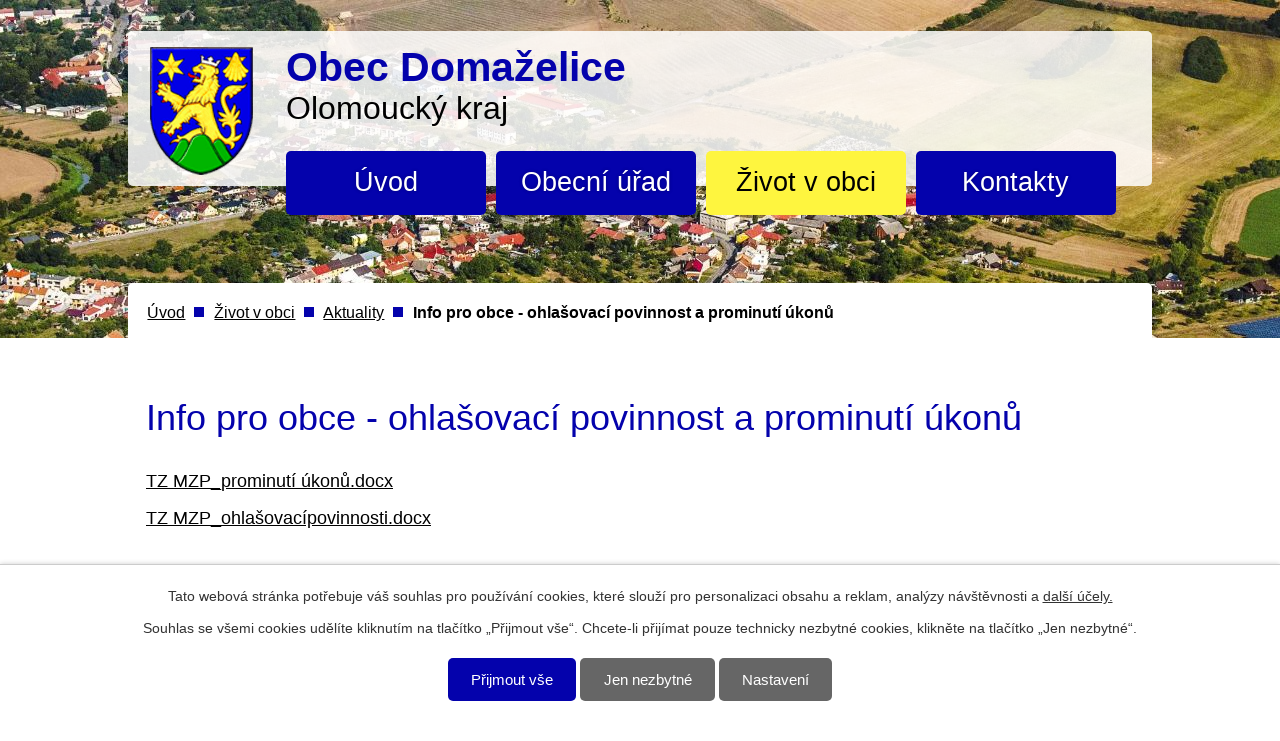

--- FILE ---
content_type: text/html; charset=utf-8
request_url: https://www.domazelice.cz/aktuality/info-pro-obce-ohlasovaci-povinnost-a-prominuti-ukonu
body_size: 5629
content:
<!DOCTYPE html>
<html lang="cs" data-lang-system="cs">
	<head>



		<!--[if IE]><meta http-equiv="X-UA-Compatible" content="IE=EDGE"><![endif]-->
			<meta name="viewport" content="width=device-width, initial-scale=1, user-scalable=yes">
			<meta http-equiv="content-type" content="text/html; charset=utf-8" />
			<meta name="robots" content="index,follow" />
			<meta name="author" content="Antee s.r.o." />
			<meta name="description" content="TZ MZP_prominutí úkonů.docx
TZ MZP_ohlašovacípovinnosti.docx
 " />
			<meta name="keywords" content="obec Domaželice" />
			<meta name="viewport" content="width=device-width, initial-scale=1, user-scalable=yes" />
<title>Info pro obce - ohlašovací povinnost a prominutí úkonů | Obec Domaželice</title>

		<link rel="stylesheet" type="text/css" href="https://cdn.antee.cz/jqueryui/1.8.20/css/smoothness/jquery-ui-1.8.20.custom.css?v=2" integrity="sha384-969tZdZyQm28oZBJc3HnOkX55bRgehf7P93uV7yHLjvpg/EMn7cdRjNDiJ3kYzs4" crossorigin="anonymous" />
		<link rel="stylesheet" type="text/css" href="/style.php?nid=R1FBRw==&amp;ver=1768399196" />
		<link rel="stylesheet" type="text/css" href="/css/libs.css?ver=1768399900" />
		<link rel="stylesheet" type="text/css" href="https://cdn.antee.cz/genericons/genericons/genericons.css?v=2" integrity="sha384-DVVni0eBddR2RAn0f3ykZjyh97AUIRF+05QPwYfLtPTLQu3B+ocaZm/JigaX0VKc" crossorigin="anonymous" />

		<script src="/js/jquery/jquery-3.0.0.min.js" ></script>
		<script src="/js/jquery/jquery-migrate-3.1.0.min.js" ></script>
		<script src="/js/jquery/jquery-ui.min.js" ></script>
		<script src="/js/jquery/jquery.ui.touch-punch.min.js" ></script>
		<script src="/js/libs.min.js?ver=1768399900" ></script>
		<script src="/js/ipo.min.js?ver=1768399889" ></script>
			<script src="/js/locales/cs.js?ver=1768399196" ></script>

			<script src='https://www.google.com/recaptcha/api.js?hl=cs&render=explicit' ></script>

		<link href="/uredni-deska?action=atom" type="application/atom+xml" rel="alternate" title="Úřední deska">
		<link href="/aktuality?action=atom" type="application/atom+xml" rel="alternate" title="Aktuality">
		<link href="/deni-v-okoli?action=atom" type="application/atom+xml" rel="alternate" title="Dění v okolí">
<link rel="“preconnect”" href="%E2%80%9Chttps://fonts.gstatic.com/%E2%80%9D" crossorigin>
<link href="%E2%80%9Chttps://fonts.googleapis.com/css?family=Libre+Franklin:300,400,700&amp;display=fallback&amp;subset=latin-ext%E2%80%9D" rel="“stylesheet”">
<link href="/image.php?nid=1224&amp;oid=7368466" rel="icon" type="image/png">
<link rel="shortcut icon" href="/image.php?nid=1224&amp;oid=7368466">
<script>
ipo.api.live("body", function(el){
//přesun patičky
$(el).find("#ipocopyright").insertAfter("#ipocontainer");
//přidání třídy action-button
$(el).find(".backlink").addClass("action-button");
});
</script>




<link rel="preload" href="/image.php?nid=1224&amp;oid=7368465" as="image">

	</head>

	<body id="page3139858" class="subpage3139858 subpage7358451"
			
			data-nid="1224"
			data-lid="CZ"
			data-oid="3139858"
			data-layout-pagewidth="1024"
			
			data-slideshow-timer="3"
			 data-ipo-article-id="452298"
						
				
				data-layout="responsive" data-viewport_width_responsive="1024"
			>



							<div id="snippet-cookiesConfirmation-euCookiesSnp">			<div id="cookieChoiceInfo" class="cookie-choices-info template_1">
					<p>Tato webová stránka potřebuje váš souhlas pro používání cookies, které slouží pro personalizaci obsahu a reklam, analýzy návštěvnosti a 
						<a class="cookie-button more" href="https://navody.antee.cz/cookies" target="_blank">další účely.</a>
					</p>
					<p>
						Souhlas se všemi cookies udělíte kliknutím na tlačítko „Přijmout vše“. Chcete-li přijímat pouze technicky nezbytné cookies, klikněte na tlačítko „Jen nezbytné“.
					</p>
				<div class="buttons">
					<a class="cookie-button action-button ajax" id="cookieChoiceButton" rel=”nofollow” href="/aktuality/info-pro-obce-ohlasovaci-povinnost-a-prominuti-ukonu?do=cookiesConfirmation-acceptAll">Přijmout vše</a>
					<a class="cookie-button cookie-button--settings action-button ajax" rel=”nofollow” href="/aktuality/info-pro-obce-ohlasovaci-povinnost-a-prominuti-ukonu?do=cookiesConfirmation-onlyNecessary">Jen nezbytné</a>
					<a class="cookie-button cookie-button--settings action-button ajax" rel=”nofollow” href="/aktuality/info-pro-obce-ohlasovaci-povinnost-a-prominuti-ukonu?do=cookiesConfirmation-openSettings">Nastavení</a>
				</div>
			</div>
</div>				<div id="ipocontainer">

			<div class="menu-toggler">

				<span>Menu</span>
				<span class="genericon genericon-menu"></span>
			</div>

			<span id="back-to-top">

				<i class="fa fa-angle-up"></i>
			</span>

			<div id="ipoheader">

				<div class="row header-inner flex-container layout-container">
	<a title="Obec Domaželice" href="/" class="header-logo">
		<span class="znak"><img src="/image.php?nid=1224&amp;oid=7368465" alt="Znak obce"></span>
		<span class="nazev-obce"><span>Obec Domaželice</span> <span>Olomoucký kraj</span></span>
	</a>
</div>


<div class="subpage-background">
	
		 
		<div class="boxImage">
			<div style="background-image:url(/image.php?oid=7368468&amp;nid=1224);"></div>
		</div>
		 
		
	
</div>			</div>

			<div id="ipotopmenuwrapper">

				<div id="ipotopmenu">
<h4 class="hiddenMenu">Horní menu</h4>
<ul class="topmenulevel1"><li class="topmenuitem1 noborder" id="ipomenu7358449"><a href="/">Úvod</a></li><li class="topmenuitem1" id="ipomenu118765"><a href="/obecni-urad">Obecní úřad</a><ul class="topmenulevel2"><li class="topmenuitem2" id="ipomenu118769"><a href="/zakladni-informace">Základní informace</a></li><li class="topmenuitem2" id="ipomenu118770"><a href="/popis-uradu">Popis úřadu</a></li><li class="topmenuitem2" id="ipomenu8447696"><a href="/povinne-zverejnovane-informace">Povinně zveřejňované informace</a></li><li class="topmenuitem2" id="ipomenu6297089"><a href="/informace-o-zpracovani-osobnich-udaju">GDPR</a></li><li class="topmenuitem2" id="ipomenu118778"><a href="/poskytovani-informaci-prijem-podani">Poskytování informací, příjem podání</a></li><li class="topmenuitem2" id="ipomenu118782"><a href="/vyhlasky-zakony">Vyhlášky, zákony</a></li><li class="topmenuitem2" id="ipomenu118783"><a href="/rozpocet">Rozpočet</a></li><li class="topmenuitem2" id="ipomenu118784"><a href="/elektronicka-podatelna">Elektronická podatelna</a></li><li class="topmenuitem2" id="ipomenu4192405"><a href="/czech-point">Czech point</a></li><li class="topmenuitem2" id="ipomenu7371421"><a href="https://cro.justice.cz/" target="_blank">Registr oznámení</a></li><li class="topmenuitem2" id="ipomenu4153796"><a href="/verejne-zakazky">Veřejné zakázky</a></li><li class="topmenuitem2" id="ipomenu3139530"><a href="/uredni-deska">Úřední deska</a></li></ul></li><li class="topmenuitem1 active" id="ipomenu7358451"><a href="/zivot-v-obci">Život v obci</a><ul class="topmenulevel2"><li class="topmenuitem2 active" id="ipomenu3139858"><a href="/aktuality">Aktuality</a></li><li class="topmenuitem2" id="ipomenu118807"><a href="/fotogalerie">Fotogalerie</a></li><li class="topmenuitem2" id="ipomenu7397286"><a href="/obsazenost-kulturniho-domu">Rezervace Kulturního domu a Výletiště Orlák, ceny pronájmu</a></li><li class="topmenuitem2" id="ipomenu4312438"><a href="/svoz-odpadu">Svoz odpadů a provozní doba sběrného dvora Domaželice</a></li><li class="topmenuitem2" id="ipomenu10256942"><a href="/krizove-rizeni">Krizové řízení</a></li><li class="topmenuitem2" id="ipomenu2637443"><a href="/zs-a-ms-domazelice">ZŠ a MŠ Domaželice</a></li><li class="topmenuitem2" id="ipomenu118808"><a href="/spolky-a-kluby">Spolky a kluby</a><ul class="topmenulevel3"><li class="topmenuitem3" id="ipomenu118853"><a href="/sdh">SDH</a></li><li class="topmenuitem3" id="ipomenu118863"><a href="/tj-sokol">TJ Sokol</a></li><li class="topmenuitem3" id="ipomenu118858"><a href="/myslivecka-spolecnost">Myslivecká společnost</a></li><li class="topmenuitem3" id="ipomenu118864"><a href="/klub-zen">Klub žen</a></li><li class="topmenuitem3" id="ipomenu10374418"><a href="/mazoretky-tazumi-domazelice-zs">Mažoretky TaZuMi Domaželice, z.s.</a></li></ul></li><li class="topmenuitem2" id="ipomenu118803"><a href="/historie">Historie</a><ul class="topmenulevel3"><li class="topmenuitem3" id="ipomenu118805"><a href="/vyznamni-obyvatele">Významní obyvatelé</a></li><li class="topmenuitem3" id="ipomenu8000504"><a href="/jiri-louda-autor-znaku-obce-domazelice">Jiří Louda - autor znaku obce Domaželice</a></li></ul></li><li class="topmenuitem2" id="ipomenu118804"><a href="/dotace">Dotace</a></li><li class="topmenuitem2" id="ipomenu4196899"><a href="/udalosti-obce">Události obce</a></li><li class="topmenuitem2" id="ipomenu118806"><a href="/mikroregion-mostenka">Mikroregion Moštěnka</a></li><li class="topmenuitem2" id="ipomenu2637371"><a href="/obecni-knihovna">Obecní knihovna</a></li><li class="topmenuitem2" id="ipomenu118810"><a href="/sluzby-a-firmy">Služby a firmy</a></li><li class="topmenuitem2" id="ipomenu4894543"><a href="/studie-cov">Studie ČOV</a></li><li class="topmenuitem2" id="ipomenu6409053"><a href="/studie-okal">Studie OKAL</a></li><li class="topmenuitem2" id="ipomenu7475494"><a href="/poplatky">Poplatky</a></li><li class="topmenuitem2" id="ipomenu7542484"><a href="/uzemni-plan">Územní plán</a></li><li class="topmenuitem2" id="ipomenu8670055"><a href="/program-rozvoje-obce-domazelice">Program rozvoje obce Domaželice</a></li><li class="topmenuitem2" id="ipomenu11702791"><a href="/formulare">Formuláře</a></li></ul></li><li class="topmenuitem1" id="ipomenu7358453"><a href="/kontakty">Kontakty</a></li></ul>
					<div class="cleartop"></div>
				</div>
			</div>
			<div id="ipomain">
				
				<div id="ipomainframe">
					<div id="ipopage">
<div id="iponavigation">
	<h5 class="hiddenMenu">Drobečková navigace</h5>
	<p>
			<a href="/">Úvod</a> <span class="separator">&gt;</span>
			<a href="/zivot-v-obci">Život v obci</a> <span class="separator">&gt;</span>
			<a href="/aktuality">Aktuality</a> <span class="separator">&gt;</span>
			<span class="currentPage">Info pro obce - ohlašovací povinnost a prominutí úkonů</span>
	</p>

</div>
						<div class="ipopagetext">
							<div class="blog view-detail content">
								
								<h1>Info pro obce - ohlašovací povinnost a prominutí úkonů</h1>

<div id="snippet--flash"></div>
								
																	

<hr class="cleaner">




<hr class="cleaner">

<div class="article">
	

	<div class="paragraph text clearfix">
<p><a href="/file.php?nid=1224&amp;oid=7485974">TZ MZP_prominutí úkonů.docx</a></p>
<p><a href="/file.php?nid=1224&amp;oid=7485979">TZ MZP_ohlašovacípovinnosti.docx</a></p>
<p> </p>	</div>
		
<div id="snippet--images"><div class="images clearfix">

	</div>
</div>


<div id="snippet--uploader"></div>			<div class="article-footer">
							<div id="snippet-assessment-assessment457152"><div class="ratings">
	<div class="ratings-item">
		<a class="like ajax" href="/aktuality/info-pro-obce-ohlasovaci-povinnost-a-prominuti-ukonu?assessment-id=457152&amp;assessment-value=1&amp;do=assessment-assess" title="líbí se mi" rel="nofollow"><i class="fa fa-thumbs-up"></i></a>
		<span title="0 lidem se toto líbí">0</span>
	</div>
	<div class="ratings-item">
		<a class="dislike ajax" href="/aktuality/info-pro-obce-ohlasovaci-povinnost-a-prominuti-ukonu?assessment-id=457152&amp;assessment-value=0&amp;do=assessment-assess" title="nelíbí se mi" rel="nofollow"><i class="fa fa-thumbs-down"></i></a>
		<span title="0 lidem se toto nelíbí">0</span>
	</div>
</div>
</div>						<div class="published"><span>Publikováno:</span> 25. 3. 2020 11:12</div>

					</div>
	
</div>

<hr class="cleaner">
<div class="content-paginator clearfix">
	<span class="linkprev">
		<a href="/aktuality/verejna-vyzva-potvrzeni-pro-zamestnavatele">

			<span class="linkprev-chevron">
				<i class="fa fa-angle-left"></i>
			</span>
			<span class="linkprev-text">
				<span class="linkprev-title">Veřejná výzva -…</span>
				<span class="linkprev-date">Publikováno: 25. 3. 2020 11:18</span>
			</span>
		</a>
	</span>
	<span class="linkback">
		<a href='/aktuality'>
			<span class="linkback-chevron">
				<i class="fa fa-undo"></i>
			</span>
			<span class="linkback-text">
				<span>Zpět na přehled</span>
			</span>
		</a>
	</span>
	<span class="linknext">
		<a href="/aktuality/uredni-hodiny-obecni-urad-domazelice-do-142020-budou-pondeli-a-streda-od-14oo-1700">

			<span class="linknext-chevron">
				<i class="fa fa-angle-right"></i>
			</span>
			<span class="linknext-text">
				<span class="linknext-title">Úřední hodiny…</span>
				<span class="linknext-date">Publikováno: 24. 3. 2020 12:00</span>
			</span>
		</a>
	</span>
</div>

		
															</div>
						</div>
					</div>


					

					

					<div class="hrclear"></div>
					<div id="ipocopyright">
<div class="copyright">
	<div class="copyright__loga">
	<div class="row copyright__inner flex-container">
		<div class="copy-info flex-container">
			<div class="copy-kontakt">
				<h3>Kontakty</h3>
				<p>
					Domaželice 123,<br>
					751 15 Domaželice
				</p>
				<p>
					<strong>Tel.: </strong><a href="tel:+420581711754">+420 581 711 754</a>
				</p>
				<p>
					<strong>E-mail: </strong><a href="mailto:obec@domazelice.cz">obec@domazelice.cz</a>
				</p>
			</div>
			<div class="copy-hodiny">
				<h3>Úřední hodiny</h3>
				<p>
					<strong>pondělí: </strong>8:00 - 12:00<br>
					<span>13:00 - 17:00</span>
				</p>
				<p>
					<strong>středa: </strong>8:00 - 12:00<br>
					<span>13:00 - 17:00</span>
				</p>
			</div>
		</div>
		<div class="copy-mapa">
			<a title="Zobrazit obec na mapě" href="https://goo.gl/maps/fKr7wGG1M5KS55n46" target="_blank" rel="noopener noreferrer">
				<span class="action-button">zobrazit na mapě</span>
			</a>
		</div>
	</div>
	<div class="loga__container">
		<div class="row loga flex-container layout-container">
			<a title="Hasiči" href="https://sdhdomazelice.webnode.cz/" target="_blank" rel="noopener noreferrer"><img src="/image.php?nid=1224&amp;oid=7368471" alt="Hasiči"></a>
			<a title="Policie" href="https://www.policie.cz/clanek/uzemni-odbor-prerov.aspx" target="_blank" rel="noopener noreferrer"><img src="/image.php?nid=1224&amp;oid=7368478" alt="Policie"></a>
			<a title="Mikroregion Moštěnka" href="https://www.mostenka.cz/" target="_blank" rel="noopener noreferrer"><img src="/image.php?nid=1224&amp;oid=7368475" alt="Mikroregion Moštěnka"></a>
			<a title="MAS Moštěnka" href="http://mas-mostenka.cz/" target="_blank" rel="noopener noreferrer"><img src="/image.php?nid=1224&amp;oid=7386403" alt="MAS Moštěnka"></a>
			<a title="Síť pomoci Moštěnka" href="https://sitpomoci.cz/" target="_blank" rel="noopener noreferrer"><img src="/image.php?nid=1224&amp;oid=7368463" alt="Síť pomoci Moštěnka"></a>
			<a title="Kraj pod Hostýnem ožívá" href="http://www.hostynsko.cz/" target="_blank" rel="noopener noreferrer"><img src="/image.php?nid=1224&amp;oid=7368470" alt="Kraj pod Hostýnem ožívá"></a>
			<a title="Olomoucký kraj" href="https://www.olkraj.cz/index.php" target="_blank" rel="noopener noreferrer"><img src="/image.php?nid=1224&amp;oid=7368472" alt="Olomoucký kraj"></a>
		</div>
	</div>
</div>
<div class="row antee">
	<div class="layout-container">
		© 2026 Domaželice, <a href="mailto:obec@domazelice.cz">Kontaktovat webmastera</a>, <span id="links"><a href="/mapa-stranek">Mapa stránek</a>, <a href="/prohlaseni-o-pristupnosti">Prohlášení o přístupnosti</a></span><br>ANTEE s.r.o. - <a href="https://www.antee.cz" rel="nofollow">Tvorba webových stránek</a>, Redakční systém IPO
	</div>
</div>
</div>
					</div>
					<div id="ipostatistics">
<script >
	var _paq = _paq || [];
	_paq.push(['disableCookies']);
	_paq.push(['trackPageView']);
	_paq.push(['enableLinkTracking']);
	(function() {
		var u="https://matomo.antee.cz/";
		_paq.push(['setTrackerUrl', u+'piwik.php']);
		_paq.push(['setSiteId', 3113]);
		var d=document, g=d.createElement('script'), s=d.getElementsByTagName('script')[0];
		g.defer=true; g.async=true; g.src=u+'piwik.js'; s.parentNode.insertBefore(g,s);
	})();
</script>
<script >
	$(document).ready(function() {
		$('a[href^="mailto"]').on("click", function(){
			_paq.push(['setCustomVariable', 1, 'Click mailto','Email='+this.href.replace(/^mailto:/i,'') + ' /Page = ' +  location.href,'page']);
			_paq.push(['trackGoal', null]);
			_paq.push(['trackPageView']);
		});

		$('a[href^="tel"]').on("click", function(){
			_paq.push(['setCustomVariable', 1, 'Click telefon','Telefon='+this.href.replace(/^tel:/i,'') + ' /Page = ' +  location.href,'page']);
			_paq.push(['trackPageView']);
		});
	});
</script>
					</div>

					<div id="ipofooter">
						
					</div>
				</div>
			</div>
		</div>
	</body>
</html>
